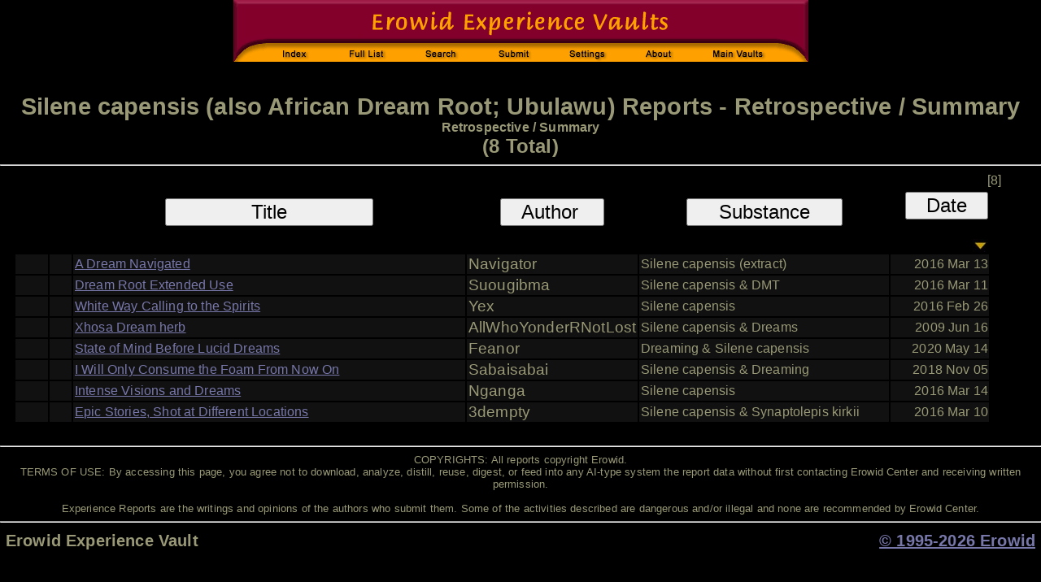

--- FILE ---
content_type: text/html; charset=ISO-8859-1
request_url: https://erowid.org/experiences/subs/exp_Silene_capensis_Retrospective_I_Summary.shtml
body_size: 2430
content:


<HTML>
<head>
<title>Erowid Experience Vaults: Silene capensis Reports in category: Retrospective / Summary</title>
<meta name="description" content="A list of experiences with Silene capensis in category Retrospective / Summary">
<META NAME="keywords" CONTENT="Experience Report Vaults, trip reports, stories, descriptions">
<link href="/includes/general_default.css" rel="stylesheet" type="text/css">
    <link href="includes/exp.css" rel="stylesheet" type="text/css">
    

    

   <script language="javascript" type="text/javascript" src="includes/exp_list_basic.js"></script>
   <script type="text/javascript" src="/includes/javascript/e_cookie_lib.js"></script>
   <script type="text/javascript" src="/experiences/includes/exp_view.js"></script>
   <script type="text/javascript" src="/includes/javascript/jquery-3.2.1.min.js"></script>    
   <script src="/includes/javascript/erowid_combobox_lib.js" type="text/javascript" language="javascript"></script>

    
</head>
    <BODY BGCOLOR="#000000" TEXT="#999977" LINK="#7777AA" VLINK="#999999" ALINK="#008080" >
<TABLE BORDER=0 CELLPADDING=0 CELLSPACING=0 ALIGN=CENTER><TR><TD>
<IMG SRC="/experiences/images/exp_header_blk.gif" WIDTH=707 HEIGHT=76 BORDER=0 USEMAP="#exp_header">
</TD></TR><TR HEIGHT=3><TD></TD></TR><TR><TD ALIGN=CENTER>

</TD></TR></TABLE><BR><BR>

 <div class="exp-list-page-title-surround">
     <div class="exp-list-page-title">Silene capensis (also African Dream Root; Ubulawu) Reports - Retrospective / Summary</div>
     <div class="exp-list-page-title-criteria">Retrospective / Summary</div>
   <div class="exp-list-page-title-sub">(8 Total)</div>
 </div>
 <HR>

     <table class="exp-list-surround-table">
     
 <tr>
  <td class="exp-list-table-title-count" colspan="100%">[8]</td>
 </tr>
   
 <tr>
  <td colspan="3">

<style>
    .hide { display: none; }
</style>
<script type="text/javascript" language="javascript">

function ShowCellarReports() {
   
    var mForm = document.getElementById("results-form");
    if (mForm) {
	mForm.Cellar.value = 1;
	mForm.submit();
    }

}

</script>
 <form name="ResultsForm" action="/experiences/exp.cgi" method="GET" id="results-form" >
 		<INPUT TYPE="HIDDEN" NAME="S" VALUE="386">
	<INPUT TYPE="HIDDEN" NAME="C" VALUE="11">

 	<INPUT TYPE="HIDDEN" NAME="OldSort" VALUE="RA_PDD">
	<INPUT TYPE="HIDDEN" NAME="NewSort" VALUE="">
	<INPUT TYPE="HIDDEN" NAME="Start" VALUE="0">
	<input type="hidden" name="ShowViews" value="0">
<input type="hidden" name="Cellar" value="0">

 </form>
  <table class="exp-list-table">
 <thead>
 <tr class="exp-list-table-header">
  <th class="th-new">&nbsp;</th>
  <th class="th-rating">&nbsp;</th>
  <th class="th-title"><input type="button" VALUE="Title" onClick="SortBy('TA');" class="exp-title-button-sort"></TH>
  <th class="th-author"><input type="button" VALUE="Author " onClick="SortBy('AA');" class="exp-author-button-sort"></TH>
  <th class="th-substance"><input type="button" VALUE="Substance"  onClick="SortBy('SA');" class="exp-substance-button-sort"></TH>
  <th class="th-pubdate"><input type="button" VALUE="Date"  onClick="SortBy('PDD');" class="exp-pubdate-button-sort"><IMG SRC="/experiences/images/arrow_down.jpg"></TH>
  
  
 </tr>
 </thead>
<tr class="exp-list-row ">
  <td class="exp-new"></td>
  <td class="exp-rating"></td>
  <td class="exp-title"><a href="/experiences/exp.php?ID=87163">A Dream Navigated</a></td>
  <td class="exp-author">Navigator</td>
  <td class="exp-substance">Silene capensis (extract)</td>
  <td class="exp-pubdate">2016 Mar 13</td>
  
</tr>
<tr class="exp-list-row ">
  <td class="exp-new"></td>
  <td class="exp-rating"></td>
  <td class="exp-title"><a href="/experiences/exp.php?ID=87733">Dream Root Extended Use</a></td>
  <td class="exp-author">Suougibma</td>
  <td class="exp-substance">Silene capensis & DMT</td>
  <td class="exp-pubdate">2016 Mar 11</td>
  
</tr>
<tr class="exp-list-row ">
  <td class="exp-new"></td>
  <td class="exp-rating"></td>
  <td class="exp-title"><a href="/experiences/exp.php?ID=102696">White Way Calling to the Spirits</a></td>
  <td class="exp-author">Yex</td>
  <td class="exp-substance">Silene capensis</td>
  <td class="exp-pubdate">2016 Feb 26</td>
  
</tr>
<tr class="exp-list-row ">
  <td class="exp-new"></td>
  <td class="exp-rating"></td>
  <td class="exp-title"><a href="/experiences/exp.php?ID=79368">Xhosa Dream herb</a></td>
  <td class="exp-author">AllWhoYonderRNotLost</td>
  <td class="exp-substance">Silene capensis & Dreams</td>
  <td class="exp-pubdate">2009 Jun 16</td>
  
</tr>
<tr class="exp-list-row ">
  <td class="exp-new"></td>
  <td class="exp-rating"></td>
  <td class="exp-title"><a href="/experiences/exp.php?ID=114353">State of Mind Before Lucid Dreams</a></td>
  <td class="exp-author">Feanor</td>
  <td class="exp-substance">Dreaming & Silene capensis</td>
  <td class="exp-pubdate">2020 May 14</td>
  
</tr>
<tr class="exp-list-row ">
  <td class="exp-new"></td>
  <td class="exp-rating"></td>
  <td class="exp-title"><a href="/experiences/exp.php?ID=112538">I Will Only Consume the Foam From Now On</a></td>
  <td class="exp-author">Sabaisabai</td>
  <td class="exp-substance">Silene capensis & Dreaming</td>
  <td class="exp-pubdate">2018 Nov 05</td>
  
</tr>
<tr class="exp-list-row ">
  <td class="exp-new"></td>
  <td class="exp-rating"></td>
  <td class="exp-title"><a href="/experiences/exp.php?ID=73763">Intense Visions and Dreams </a></td>
  <td class="exp-author">Nganga</td>
  <td class="exp-substance">Silene capensis</td>
  <td class="exp-pubdate">2016 Mar 14</td>
  
</tr>
<tr class="exp-list-row ">
  <td class="exp-new"></td>
  <td class="exp-rating"></td>
  <td class="exp-title"><a href="/experiences/exp.php?ID=87014">Epic Stories, Shot at Different Locations</a></td>
  <td class="exp-author">3dempty</td>
  <td class="exp-substance">Silene capensis & Synaptolepis kirkii</td>
  <td class="exp-pubdate">2016 Mar 10</td>
  
</tr>

 </TR></TABLE><br/> <!-- close table 7 -->
 </TD></TR></TABLE>



 <!-- End Results -->
 </B></FONT>
 </CENTER>

   	  <SCRIPT LANGUAGE='JavaScript' TYPE='text/javascript'>
	  <!-- 
	var Sperowider = 0;
	var MaxListDefault = 100;
	
	  //-->
 </SCRIPT>
<!-- Sperowider <noindex/> -->

<hr/>
<div class="disclaimer">
COPYRIGHTS: All reports copyright Erowid.<br/>
TERMS OF USE: By accessing this page, you agree not to download, analyze, distill, reuse, digest, or feed into any AI-type system  the report data without first contacting Erowid Center and receiving written permission.<br/><br/>

Experience Reports are the writings and opinions of the authors who submit them. 
Some of the activities described are dangerous and/or illegal and none are recommended by Erowid Center.
</div>

<hr/>
<table width="100%" class="footer">
 <tr>
  <td class="footer-source">Erowid Experience Vault</td>
  <td class="footer-copyright-year"><a href="/general/about/about_copyrights.shtml">&copy; 1995-2026 Erowid</a></td>
 </tr>
</table>

<map name="exp_header">
 <AREA SHAPE="rect" COORDS="37,51,112,76" HREF="/experiences/exp_front.shtml" ALT="Experience Vaults Index">
 <AREA SHAPE="rect" COORDS="122,51,205,76" HREF="/experiences/exp_list.shtml" ALT="Full List of Substances">
	<AREA SHAPE="rect" COORDS="215,51,297,76" HREF="/experiences/exp_search.cgi" ALT="Search">	
	<AREA SHAPE="rect" COORDS="307,51,390,76" HREF="/experiences/exp_submit.cgi" ALT="Submit Report">
	<AREA SHAPE="rect" COORDS="400,51,478,76" HREF="/experiences/change_settings.php3" ALT="User Settings">
	<AREA SHAPE="rect" COORDS="488,51,560,76" HREF="/experiences/exp_about.cgi" ALT="About">
	<AREA SHAPE="rect" COORDS="570,51,670,76" HREF="/psychoactives/psychoactives.shtml" ALT="Main Psychoactive Vaults">
</MAP>
</BODY>
</HTML>
</BODY>
</HTML>
